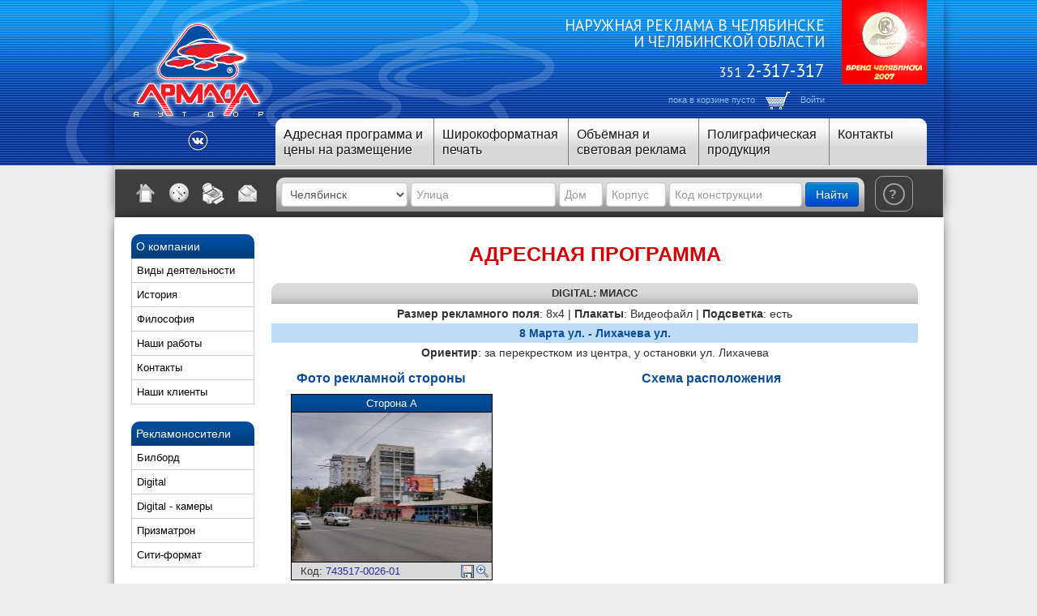

--- FILE ---
content_type: text/html; charset=utf-8
request_url: https://www.armada74.ru/catalog/743517-0026-01.html
body_size: 13572
content:
<!DOCTYPE html>
<!--[if IEMobile 7 ]><html dir="ltr" lang="ru" class="no-js iem7"><![endif]-->
<!--[if lt IE 7 ]><html dir="ltr" lang="ru" class="no-js ie6 oldie"><![endif]-->
<!--[if IE 7 ]><html dir="ltr" lang="ru" class="no-js ie7 oldie"><![endif]-->
<!--[if IE 8 ]><html dir="ltr" lang="ru" class="no-js ie8 oldie"><![endif]-->
<!--[if (gte IE 9)|(gt IEMobile 7)|!(IEMobile)|!(IE)]><!--><html dir="ltr" lang="ru" class="no-js"><!--<![endif]-->
<head>
	<title>743517-0026-01, Миасс, Digital, 8 Марта ул. - Лихачева ул., за перекрестком из центра, у остановки ул. Лихачева  - Рекламная фирма "Армада&nbsp;Аутдор"</title>
	
	<meta http-equiv="Content-type" content="text/html; charset=utf-8" />
	<meta name="description" content="Армада Аутдор – рекламное агентство. Изготовление и размещение наружной рекламы в Челябинске и Челябинской области." />
	<meta name="keywords" content="наружная реклама, челябинск, снежинск, златоуст, миасс, копейск, чебаркуль, южноуральск, троицк, магнитогорск, рекламные конструкции, размещение рекламы, реклама, широкоформатная печать, биллборд, билборд, призматрон, сити-формат, пиллар, хорека, брандмауер, брендмауер, брэндмауер, брэндмауэр, банер, баннер, полиграфия" />
	<meta name="application-name" content="Asterix CMS v2.14-last" />
	<meta name="viewport" content="width=device-width, initial-scale=1.0" />

<!-- additional meta from settings -->
<!--[if lt IE 9]>
<script type="text/javascript" src="/c/ie.css"></script>
<![endif]-->
<meta name='yandex-verification' content='55e31031a7e160d8' />
	<!--[if IE 6]>
	<script type="text/javascript">
		if( confirm('Сайт не предназначен для упросмотра на устаревшем браузере Internet Explorer 6, обновить браузер?') )
			location.replace("http://browsehappy.com/");
	</script>
	<![endif]-->
	<!--[if IE 7]>
	<script type="text/javascript">
		if( confirm('Сайт не предназначен для упросмотра на устаревшем браузере Internet Explorer 7, обновить браузер?') )
			location.replace("http://browsehappy.com/");
	</script>
	<![endif]-->


	<!-- all css from core -->
	<link rel="stylesheet" type="text/css" href="https://src.sitko.ru/3.0/jquery-ui-1.10.3/themes/base/jquery-ui.css" media="print,screen,projection" />
	<link rel="stylesheet" type="text/css" href="https://src.sitko.ru/3.0/jquery-ui-1.10.3/themes/base/jquery.ui.all.css" media="print,screen,projection" />
	<link rel="stylesheet" type="text/css" href="https://src.sitko.ru/3.0/bootstrap/2.3.2/css/bootstrap.min.css" media="print,screen,projection" />
	<link rel="stylesheet" type="text/css" href="https://src.sitko.ru/3.0/bootstrap/2.3.2/css/bootstrap-responsive.min.css" media="print,screen,projection" />
	<link rel="stylesheet" type="text/css" href="https://src.sitko.ru/3.0/lightbox/lightbox.css" media="print,screen,projection" />
	<link rel="stylesheet" type="text/css" href="/c/s.css?v=8" media="screen,projection" />
	<link rel="stylesheet" type="text/css" href="/c/print.css" media="print" />

	<!-- all css from templates -->
	<link rel="stylesheet" type="text/css" href="/c/the-modal.css" media="print,screen,projection" />
	<link rel="stylesheet" type="text/css" href="/c/demo-modals.css" media="print,screen,projection" />
	<link rel="stylesheet" type="text/css" href="/c/jquery.kladr.min.css" media="print,screen,projection" />
	<link rel="stylesheet" type="text/css" href="https://fonts.googleapis.com/css?family=PT+Sans" media="print,screen,projection" />
	<link rel="stylesheet" type="text/css" href="//code.jquery.com/ui/1.11.4/themes/smoothness/jquery-ui.css" media="print,screen,projection" />

        <!-- all js from core -->
        <script type="text/javascript" src="https://code.jquery.com/jquery-1.10.2.min.js"></script>
        <script type="text/javascript" src="https://src.sitko.ru/3.0/jquery-ui-1.10.3/ui/jquery-ui.js"></script>
        <script type="text/javascript" src="https://src.sitko.ru/v4/j/acms_panel.js"></script>
        <script type="text/javascript" src="https://src.sitko.ru/3.0/bootstrap/2.3.2/js/bootstrap.min.js"></script>
        <script type="text/javascript" src="https://src.sitko.ru/3.0/lightbox/lightbox.js"></script>
        
        <!-- all js from templates -->
        <script type="text/javascript" src="/j/jquery.the-modal.js"></script>
        <script type="text/javascript" src="/j/jquery.placeholder.min.js"></script>
        <script type="text/javascript" src="/j/jquery.kladr.min.js"></script>
        <script type="text/javascript" src="/j/j.js?v=15"></script>
        <script type="text/javascript" src="/j/kladr_connect.js"></script>
        <script type="text/javascript" src="https://use.fontawesome.com/e0722becf1.js"></script>
        <script type="text/javascript" src="//code.jquery.com/ui/1.11.4/jquery-ui.js"></script>
        
    
	<link rel="icon" type="image/png" href="/favicon.ico" />
	<link rel="shortcut icon" type="image/x-icon" href="/favicon.ico" />
	<link rel="search" type="application/opensearchdescription+xml" href="/opensearch_desc.xml" title="Рекламная фирма &quot;Армада&amp;nbsp;Аутдор&quot;" />
    <link rel="alternate" type="application/rss+xml" title="Новости в RSS" href="/news.xml" />

</head>
<body class="bg">

	<div class="section fog not_printable">
		<div class="layout top shadow">
			<a href="/">
				<img class="logo" src="/i//000000/logo_2.png" alt="Логотип" />
			</a>
			
			<a href="">
				<img class="medal" src="/u/medal.png" alt="Бренд Челябинска 2007" />
			</a>
			
			<div class="contacts">
				<p>Наружная реклама в Челябинске<br /> и челябинской области</p>
				<p class="phone"><span class="phone_code">351</span> 2-317-317</p>
				<!--noindex-->
              	<p class="user">
					
					<a rel='nofollow' href="/basket.html" id="basket_link">пока в корзине пусто</a>
					<a rel='nofollow' href="/basket.html"><img src="/i/basket.png" alt="Корзина" /></a>
									<a rel='nofollow' href="/users.login.html" id="auth">Войти</a>
								</p>
              	<!--/noindex-->
			</div>
			
			<ul class="topmenu">
				<li style="width:195px;">
					<a href="/catalog.html">Адресная программа и цены на размещение</a>
					<ul style="padding-bottom: 10px; border-bottom-left-radius:10px; border-bottom-right-radius:10px;">
						<li>
							<a href="/catalog.html" style="margin: 10px; color: white; text-shadow: none;" class="btn btn-primary">Подбор адресной программы</a>
						</li>
						<span style="display: block; margin:0 0 5px 10px; font-size:13px; color: #171717">Стоимость размещения:</span>
                        
                        							<li style="margin-left:10px;"><a href="/type/billbordyi.html">Биллборд</a></li>
                        							<li style="margin-left:10px;"><a href="/type/digital.html">Digital</a></li>
                        							<li style="margin-left:10px;"><a href="/type/sitiboard.html">Ситиборд</a></li>
                        							<li style="margin-left:10px;"><a href="/type/prizmatronyi.html">Призматрон</a></li>
                        							<li style="margin-left:10px;"><a href="/type/sitiboard_prism.html">Ситиборд-призматрон</a></li>
                        							<li style="margin-left:10px;"><a href="/type/pilon.html">Пилон</a></li>
                        							<li style="margin-left:10px;"><a href="/type/scroller.html">Пилон - скроллер</a></li>
                        							<li style="margin-left:10px;"><a href="/type/horeca.html">Хорека</a></li>
                        							<li style="margin-left:10px;"><a href="/type/busstop.html">Остановочный комплекс</a></li>
                        							<li style="margin-left:10px;"><a href="/type/pillar.html">Пиллар</a></li>
                        					</ul>
				</li>

				<li style="width:165px;"><a href="/print.html">Широкоформатная печать</a>
					<ul style="max-width: 275px; padding-bottom: 10px; border-bottom-left-radius:10px; border-bottom-right-radius:10px;">
                        
                                                    								<li>
									<a href="/print/price_print.html" style="margin: 10px; color: white; text-shadow: none;" class="btn btn-primary">Прайс на широкоформатную печать</a>
								</li>
							                                                    								<li style="margin-left:10px;"><a href="/print/trebovaniya_k_faylam_zakazchika.html">Требования к файлам для печати</a></li>
							                                                    								<li style="margin-left:10px;"><a href="/print/shemyi_izgotovleniya_plakatov.html">Схемы изготовления плакатов</a></li>
							                                                    								<li style="margin-left:10px;"><a href="/print/tehnicheskie_harakteristiki.html">Технические характеристики</a></li>
							                                                    								<li style="margin-left:10px;"><a href="/print/О_широкоформатной_печати.html">О широкоформатной печати</a></li>
							                        					</ul>
				</li>

				<li style="width:160px;"><a href="/lights.html">Объёмная и световая реклама</a>
					<ul style="padding-bottom: 10px; border-bottom-left-radius:10px; border-bottom-right-radius:10px;">
                        
                                                    								<li>
									<a href="/lights/lights_price.html" style="margin: 10px; color: white; text-shadow: none;" class="btn btn-primary">Стоимость световой рекламы</a>
								</li>
                                                                                								<li style="margin-left:10px;"><a href="/lights/bulk_letters.html">Объёмные буквы</a></li>
                                                                                								<li style="margin-left:10px;"><a href="/lights/light_boxes.html">Световые короба</a></li>
                                                                                								<li style="margin-left:10px;"><a href="/lights/Pavement_and_tablets.html">Штендеры и таблички</a></li>
                                                                                								<li style="margin-left:10px;"><a href="/lights/entrance_groups.html">Входные группы</a></li>
                                                                                								<li style="margin-left:10px;"><a href="/lights/Milling_cutting.html">Фрезерно-гравировальные работы</a></li>
                                                                                								<li style="margin-left:10px;"><a href="/lights/equipment.html">Оборудование</a></li>
                                                    					</ul>
				</li>

				<li style="width:160px;"><a href="/printing.html">Полиграфическая продукция</a>
					<ul style="padding-bottom: 10px; border-bottom-left-radius:10px; border-bottom-right-radius:10px;">
                        
                                                    								<li>
									<a href="/printing/price-dprint.html" style="margin: 10px; color: white; text-shadow: none;" class="btn btn-primary">Стоимость полиграфической продукции</a>
								</li>
                                                                                								<li style="margin-left:10px;"><a href="/printing/digitap-print.html">Полноцветная цифровая печать</a></li>
                                                                                								<li style="margin-left:10px;"><a href="/printing/risograph.html">Ризография</a></li>
                                                                                								<li style="margin-left:10px;"><a href="/printing/price_polygraphy.html">Ламинирование</a></li>
                                                                                								<li style="margin-left:10px;"><a href="/printing/Ламинирование.html">Постпечатная обработка</a></li>
                                                    					</ul>
				</li>

				<li style="width:120px;">
					<!--noindex-->
					<a rel="nofollow" href="/about/contacts.html">Контакты</a>
					</a>
					<ul style="padding-bottom: 10px; border-bottom-left-radius:10px; border-bottom-right-radius:10px;">
                        
                        					</ul>
					<!--/noindex-->
				</li>

			</ul>

            <div style="
                float: right;
                width: 190px;
                margin: -13px 0 0 0;
                height: 41px;
                text-align: center;
            ">
				<span class="social">
				<!--	<a href="https://facebook.com/armadaoutdoor" target="_blank"> -->
				<!--		<img src="/i/social/fb.png" style="width: 25px;"> -->
				<!--	</a> -->
				<!--	<a href="https://instagram.com/armadaoutdoor" target="_blank"> --<
				<!--		<img src="/i/social/in.png" style="width: 25px;"> -->
				<!--	</a> -->
					<a href="https://vk.com/armadaoutdoor" target="_blank">
						<img src="/i/social/vk.png" style="width: 25px;">
					</a>
				</span>
				<style>
					.social a{
						display: inline-block;
						width: 30px;
						height: 30px;
						border-radius:50%;
						line-height: 30px;
					}
				</style>
            </div>
		</div> 
	</div>

	<div class="section not_printable">
		<div class="layout shadow">
			
			<div class="panel">
				<ul class="/icons">
                  <li><!--noindex--><a rel="nofollow" class="icon-home" href="/" title="На главную"></a><!--/noindex--></li>
					<li><a class="icon-time" href="/map.html" title="Карта сайта"></a></li>
					<li><!--noindex--><a rel="nofollow" class="icon-print" href="" title="Напечатать" OnClick="

					window.print();
					return false;

					"></a><!--/noindex--></li>
					<li><!--noindex--><a rel="nofollow" class="icon-mail" href="/contacts/feedback.html" title="Форма обратной связи"></a><!--/noindex--></li>
				</ul>
				

                <div class="search kladr_search for_new_browsers">

                    <form method="get" action="/search.html" style="margin-bottom: 0;">
                        <select name="search_city" id="search-city" class="controls shadowed" style="width: auto;">
                        
                                                    <option value="Агаповка" data-code="7402500000100">Агаповка</option>
                                                    <option value="Бакал" data-code="7401700100000">Бакал</option>
                                                    <option value="Бердяуш" data-code="7401700000400">Бердяуш</option>
                                                    <option value="Бреды" data-code="7402700000100">Бреды</option>
                                                    <option value="Варна" data-code="7402800000100">Варна</option>
                                                    <option value="Верхнеуральск" data-code="7402900100000">Верхнеуральск</option>
                                                    <option value="Верхний Уфалей" data-code="7400000200000">Верхний Уфалей</option>
                                                    <option value="Долгодеревенское" data-code="7403800000100">Долгодеревенское</option>
                                                    <option value="Еманжелинск" data-code="7404400100000">Еманжелинск</option>
                                                    <option value="Еткуль" data-code="7403000000100">Еткуль</option>
                                                    <option value="Златоуст" data-code="7400000400000">Златоуст</option>
                                                    <option value="Касли" data-code="7400900100000">Касли</option>
                                                    <option value="Катав-Ивановск" data-code="7401000200000">Катав-Ивановск</option>
                                                    <option value="Кизильское" data-code="7403100000100">Кизильское</option>
                                                    <option value="Копейск" data-code="7400000600000">Копейск</option>
                                                    <option value="Коркино" data-code="7404500100000">Коркино</option>
                                                    <option value="Куса" data-code="7403400100000">Куса</option>
                                                    <option value="Кыштым" data-code="7400000800000">Кыштым</option>
                                                    <option value="Локомотивный" data-code="7400000000200">Локомотивный</option>
                                                    <option value="Магнитогорск" data-code="7400000900000">Магнитогорск</option>
                                                    <option value="Миасс" data-code="7400001000000">Миасс</option>
                                                    <option value="Миасское" data-code="7403200000100">Миасское</option>
                                                    <option value="Нязепетровск" data-code="7403600100000">Нязепетровск</option>
                                                    <option value="Пласт" data-code="7404600100000">Пласт</option>
                                                    <option value="Сатка" data-code="7401700200000">Сатка</option>
                                                    <option value="Сим" data-code="7400200200000">Сим</option>
                                                    <option value="Снежинск" data-code="7400001300000">Снежинск</option>
                                                    <option value="Трёхгорный" data-code="7400001400000">Трёхгорный</option>
                                                    <option value="Троицк" data-code="7400003600000">Троицк</option>
                                                    <option value="Усть-Катав" data-code="7400001500000">Усть-Катав</option>
                                                    <option value="Фершампенуаз" data-code="7403500000100">Фершампенуаз</option>
                                                    <option value="Чебаркуль" data-code="7400003500000">Чебаркуль</option>
                                                    <option value="Челябинск" data-code="7400000100000" selected="selected">Челябинск</option>
                                                    <option value="Южноуральск" data-code="7400001600000">Южноуральск</option>
                                                    <option value="Юрюзань" data-code="7401000100000">Юрюзань</option>
                                                </select>

                        <input type="text" name="search_street" id="search-street" class="controls shadowed" value="" style="width: 165px;" placeholder="Улица">
                        <input type="text" name="search_building" id="search-building" class="controls shadowed" value="" style="width: 40px; " placeholder="Дом">
                        <input type="text" name="search_building_add" id="search-building-add" class="controls shadowed" value="" style="width: 60px;" placeholder="Корпус">
                        <input type="hidden" id="kladr_address" value="">

                        <input type="text" name="search_code" class="controls shadowed" value="" style="width: 150px;" placeholder="Код конструкции" />

                        <button type="submit" style="margin-bottom: 10px;" class="btn btn-primary">Найти</button>
                    </form>
                </div>
                <form class="search for_old_browsers" action="/search.html" style="margin-bottom: 0; display: none;">
                    <input type="text" class="searcher" name="q" placeholder="Поиск по названию улицы или коду конструкции" />
                    <button type="submit" class="searcher-button">ок</button>
                </form>
				<div class="help" style="width: auto;">
                    <a href="#" class="q" OnClick="
                                            $.get('/info/rules.content.tpl', function( data ){
                                                $('#show_sides .inside').html( data );
                                                $('#show_sides').modal().open();
                                            });
                                            return false;
                                        ">?</a>
                    <!--
                                    <span class="q">?</span>
                                        <a href="#" OnClick="
                                            $.get('/info/rules.content.tpl', function( data ){
                                                $('#show_sides .inside').html( data );
                                                $('#show_sides').modal().open();
                                            });
                                            return false;
                                        ">Правила пользования справочным ресурсом рекламных мест</a>
                    -->
                </div>
			</div>
			
			
		</div>
	</div>

	<div class="section">
		<div class="layout white shadow">
			
			<div class="sidebar not_printable">
							<ul class="mainmenu">
					<li>О компании</li>
									<li><a href="/about/vidyi_deyatelnosti.html">Виды деятельности</a></li>
									<li><a href="/about/istoriya.html">История</a></li>
									<li><a href="/about/filosofiya.html">Философия</a></li>
									<li><a href="/about/rabotyi.html">Наши работы</a></li>
									<li><a href="/about/contacts.html">Контакты</a></li>
									<li><a href="/about/customers.html">Наши клиенты</a></li>
								</ul>
							<ul class="mainmenu">
					<li>Рекламоносители</li>
									<li><a href="/Рекламоносители/Билборд.html">Билборд</a></li>
									<li><a href="/Рекламоносители/Digital.html">Digital</a></li>
									<li><a href="/Рекламоносители/digital_cam.html">Digital - камеры</a></li>
									<li><a href="/Рекламоносители/Призматрон.html">Призматрон</a></li>
									<li><a href="/Рекламоносители/Сити-формат.html">Сити-формат</a></li>
								</ul>
							<ul class="mainmenu">
					<li>Информация</li>
									<li><a href="/info/city.html">Города области</a></li>
									<li><a href="/info/dokumentyi.html">Документы</a></li>
									<li><a href="/info/statistika_i_analitika.html">Статистика и аналитика</a></li>
									<li><a href="/info/stati.html">Статьи</a></li>
									<li><a href="/info/ponyatiya.html">Понятия</a></li>
									<li><a href="/info/problemyi.html">Проблемы</a></li>
								</ul>
							<ul class="mainmenu">
					<li>Ссылки</li>
									<li><a href="/ssyilki/o_chelyabinske.html">О Челябинске</a></li>
									<li><a href="/ssyilki/o_narujnoy_reklame.html">О наружной рекламе</a></li>
								</ul>
							<ul class="mainmenu">
					<li>Фотогалереи</li>
									<li><a href="/gallery/portfolio.html">Портфолио</a></li>
									<li><a href="/gallery/abroad.html">Наружка в разных странах</a></li>
									<li><a href="/gallery/russia.html">Наружка в России</a></li>
								</ul>
									</div>
			
			<div class="content">

				<div class="only_printable head">
					<img src="/i//000000/logo_2.png" alt="" />
					<h2 class="top">Наружная реклама в Челябинске и челябинской области.</h2>
				</div>
			
				<h1 class="up">Адресная программа</h1>
				
				<table class="addr_content">
					<tbody>
						<tr><td><strong>Digital: Миасс</strong></td></tr>
						<tr>
							<td style="text-align: center;">
								<strong>Размер рекламного поля</strong>: 8x4 |
								<strong>Плакаты</strong>: Видеофайл |
								<strong>Подсветка</strong>: есть							</td>
						</tr>
						<tr>
							<td style="text-align: center;">
								<strong> 8 Марта ул. - Лихачева ул.</strong>
							</td>
						</tr>
						<tr>
							<td style="text-align: center;">
								<strong>Ориентир</strong>: за перекрестком из центра, у остановки ул. Лихачева
							</td>
						</tr>
					</tbody>
				</table>
			
				<div class="catalog_gal">
					<h4 style="text-align:center; color:#0d4d95; font-size:16px;">Фото рекламной стороны</h4>
					<ul>
						<li>
							<div>Сторона А</div>
                                                    <img src="/i/catalog/rec001541/743517-0026-01_pre.jpg" style="width: 100%;" alt="" />
                        							<div>Код: <a href="/catalog/743517-0026-01.html">743517-0026-01</a>

                            								<a class="lightbox" href="/i/catalog/rec001541/743517-0026-01.jpg">
									<i style="float: right;	padding-right: 3px;	margin-top: -1px;">
										<img src="/i/zoom.png" alt="Увеличить" />
									</i>
								</a>
								<a href="/saveimage.php?id=1541" style="float: right;"><img src="/i/Save-icon.png" alt="" style="margin: 0 3px 2px 0;" /></a>
                            							</div>
						</li>
					</ul>

                
                
				</div>
				
				<div class="catalog_info">
					<h4 style="text-align:center; color:#0d4d95; font-size:16px;">Схема расположения</h4>
<!--
				-->
					<div id="map" class="not_printable" style="width: 100%; height: 350px;" data-id="1541" data-x="60.107581943792" data-y="55.045060308216" data-url="/catalog/743517-0026-01.obj.html"></div>
<script type="text/javascript" src="https://api-maps.yandex.ru/2.0/?coordorder=longlat&load=package.full&wizard=constructor&lang=ru-RU&onload=ymap_init2"></script>

                    <div class="only_printable">
                        <img id="printable_map" data-url-tail="&ll=60.107581943792,55.045060308216&pt=60.107581943792,55.045060308216,pmrds,pmrds" src="https://static-maps.yandex.ru/1.x/?l=map&size=650,450&z=13&ll=60.107581943792,55.045060308216&pt=60.107581943792,55.045060308216,pmrds,pmrds" alt="">
                    </div>
		
                    <div style="margin: 10px 0;" class="only_printable">
                        <div class="btn-group">
                            <button type="button" class="btn btn-primary" data-toggle="button" OnClick="
                                    toBasket(1541);
                                    $(this).toggleClass('active');
                                    if( $(this).hasClass('active') )
                                    $(this).find('span').text('убрать из заказа');
                                    else
                                    $(this).find('span').text('добавить в заказ');
                                    return false;
                                    "><i class="icon-shopping-cart icon-white"></i> <span>Оформить заказ</span>
                            </button>
                        </div>

                    </div>

                    <h4 style="cursor:pointer; border-bottom: 1px dotted; display: inline-block; font-weight: normal;" onclick="$('#item_form').slideToggle();">Отобразить ближайшие объекты</h4>
                    <form id="item_form" class="form-search not_printable" style="display: none;">
                        
                        <ul class="links half">
                        
                        
                            <li><a href="#" class="list_open">Государство и общество</a>
                                                            <ol style="display:none;">
                                                                    <li style="list-style: none;">
                                        <input id="l0_0" style="margin-top:-3px;" type="checkbox" name="text[]" value="Военкоматы, комиссариаты" />
                                        <label for="l0_0" style="display:inline-block; margin:0; font-size:0.9em;">Военкоматы, комиссариаты</label>
                                    </li>
                                                                    <li style="list-style: none;">
                                        <input id="l0_1" style="margin-top:-3px;" type="checkbox" name="text[]" value="ЗАГСы" />
                                        <label for="l0_1" style="display:inline-block; margin:0; font-size:0.9em;">ЗАГСы</label>
                                    </li>
                                                                    <li style="list-style: none;">
                                        <input id="l0_2" style="margin-top:-3px;" type="checkbox" name="text[]" value="Налоговые инспекции, службы" />
                                        <label for="l0_2" style="display:inline-block; margin:0; font-size:0.9em;">Налоговые инспекции, службы</label>
                                    </li>
                                                                    <li style="list-style: none;">
                                        <input id="l0_3" style="margin-top:-3px;" type="checkbox" name="text[]" value="Органы власти" />
                                        <label for="l0_3" style="display:inline-block; margin:0; font-size:0.9em;">Органы власти</label>
                                    </li>
                                                                    <li style="list-style: none;">
                                        <input id="l0_4" style="margin-top:-3px;" type="checkbox" name="text[]" value="Отделения милиции" />
                                        <label for="l0_4" style="display:inline-block; margin:0; font-size:0.9em;">Отделения милиции</label>
                                    </li>
                                                                    <li style="list-style: none;">
                                        <input id="l0_5" style="margin-top:-3px;" type="checkbox" name="text[]" value="Паспортно-визовые службы" />
                                        <label for="l0_5" style="display:inline-block; margin:0; font-size:0.9em;">Паспортно-визовые службы</label>
                                    </li>
                                                                    <li style="list-style: none;">
                                        <input id="l0_6" style="margin-top:-3px;" type="checkbox" name="text[]" value="Пенсионные фонды" />
                                        <label for="l0_6" style="display:inline-block; margin:0; font-size:0.9em;">Пенсионные фонды</label>
                                    </li>
                                                                    <li style="list-style: none;">
                                        <input id="l0_7" style="margin-top:-3px;" type="checkbox" name="text[]" value="Религиозные учреждения" />
                                        <label for="l0_7" style="display:inline-block; margin:0; font-size:0.9em;">Религиозные учреждения</label>
                                    </li>
                                                                    <li style="list-style: none;">
                                        <input id="l0_8" style="margin-top:-3px;" type="checkbox" name="text[]" value="Санэпидемстанции" />
                                        <label for="l0_8" style="display:inline-block; margin:0; font-size:0.9em;">Санэпидемстанции</label>
                                    </li>
                                                                    <li style="list-style: none;">
                                        <input id="l0_9" style="margin-top:-3px;" type="checkbox" name="text[]" value="Суды" />
                                        <label for="l0_9" style="display:inline-block; margin:0; font-size:0.9em;">Суды</label>
                                    </li>
                                                                    <li style="list-style: none;">
                                        <input id="l0_10" style="margin-top:-3px;" type="checkbox" name="text[]" value="Судебные приставы" />
                                        <label for="l0_10" style="display:inline-block; margin:0; font-size:0.9em;">Судебные приставы</label>
                                    </li>
                                                                    <li style="list-style: none;">
                                        <input id="l0_11" style="margin-top:-3px;" type="checkbox" name="text[]" value="Центры занятости" />
                                        <label for="l0_11" style="display:inline-block; margin:0; font-size:0.9em;">Центры занятости</label>
                                    </li>
                                                                </ol>
                                                        </li>
                        
                        
                            <li><a href="#" class="list_open">Отдых и развлечения</a>
                                                            <ol style="display:none;">
                                                                    <li style="list-style: none;">
                                        <input id="l1_0" style="margin-top:-3px;" type="checkbox" name="text[]" value="Аквапарки" />
                                        <label for="l1_0" style="display:inline-block; margin:0; font-size:0.9em;">Аквапарки</label>
                                    </li>
                                                                    <li style="list-style: none;">
                                        <input id="l1_1" style="margin-top:-3px;" type="checkbox" name="text[]" value="Бильярд" />
                                        <label for="l1_1" style="display:inline-block; margin:0; font-size:0.9em;">Бильярд</label>
                                    </li>
                                                                    <li style="list-style: none;">
                                        <input id="l1_2" style="margin-top:-3px;" type="checkbox" name="text[]" value="Боулинг" />
                                        <label for="l1_2" style="display:inline-block; margin:0; font-size:0.9em;">Боулинг</label>
                                    </li>
                                                                    <li style="list-style: none;">
                                        <input id="l1_3" style="margin-top:-3px;" type="checkbox" name="text[]" value="Выставки" />
                                        <label for="l1_3" style="display:inline-block; margin:0; font-size:0.9em;">Выставки</label>
                                    </li>
                                                                    <li style="list-style: none;">
                                        <input id="l1_4" style="margin-top:-3px;" type="checkbox" name="text[]" value="Дворцы и дома культуры" />
                                        <label for="l1_4" style="display:inline-block; margin:0; font-size:0.9em;">Дворцы и дома культуры</label>
                                    </li>
                                                                    <li style="list-style: none;">
                                        <input id="l1_5" style="margin-top:-3px;" type="checkbox" name="text[]" value="Дельфинарии, океанариумы" />
                                        <label for="l1_5" style="display:inline-block; margin:0; font-size:0.9em;">Дельфинарии, океанариумы</label>
                                    </li>
                                                                    <li style="list-style: none;">
                                        <input id="l1_6" style="margin-top:-3px;" type="checkbox" name="text[]" value="Зоны отдыха" />
                                        <label for="l1_6" style="display:inline-block; margin:0; font-size:0.9em;">Зоны отдыха</label>
                                    </li>
                                                                    <li style="list-style: none;">
                                        <input id="l1_7" style="margin-top:-3px;" type="checkbox" name="text[]" value="Зоопарки" />
                                        <label for="l1_7" style="display:inline-block; margin:0; font-size:0.9em;">Зоопарки</label>
                                    </li>
                                                                    <li style="list-style: none;">
                                        <input id="l1_8" style="margin-top:-3px;" type="checkbox" name="text[]" value="Кинотеатры" />
                                        <label for="l1_8" style="display:inline-block; margin:0; font-size:0.9em;">Кинотеатры</label>
                                    </li>
                                                                    <li style="list-style: none;">
                                        <input id="l1_9" style="margin-top:-3px;" type="checkbox" name="text[]" value="Музеи" />
                                        <label for="l1_9" style="display:inline-block; margin:0; font-size:0.9em;">Музеи</label>
                                    </li>
                                                                    <li style="list-style: none;">
                                        <input id="l1_10" style="margin-top:-3px;" type="checkbox" name="text[]" value="Ночные клубы" />
                                        <label for="l1_10" style="display:inline-block; margin:0; font-size:0.9em;">Ночные клубы</label>
                                    </li>
                                                                    <li style="list-style: none;">
                                        <input id="l1_11" style="margin-top:-3px;" type="checkbox" name="text[]" value="Парки культуры и отдыха" />
                                        <label for="l1_11" style="display:inline-block; margin:0; font-size:0.9em;">Парки культуры и отдыха</label>
                                    </li>
                                                                    <li style="list-style: none;">
                                        <input id="l1_12" style="margin-top:-3px;" type="checkbox" name="text[]" value="Рестораны, кафе, бары" />
                                        <label for="l1_12" style="display:inline-block; margin:0; font-size:0.9em;">Рестораны, кафе, бары</label>
                                    </li>
                                                                    <li style="list-style: none;">
                                        <input id="l1_13" style="margin-top:-3px;" type="checkbox" name="text[]" value="Театры" />
                                        <label for="l1_13" style="display:inline-block; margin:0; font-size:0.9em;">Театры</label>
                                    </li>
                                                                    <li style="list-style: none;">
                                        <input id="l1_14" style="margin-top:-3px;" type="checkbox" name="text[]" value="Цирки" />
                                        <label for="l1_14" style="display:inline-block; margin:0; font-size:0.9em;">Цирки</label>
                                    </li>
                                                                    <li style="list-style: none;">
                                        <input id="l1_15" style="margin-top:-3px;" type="checkbox" name="text[]" value="Школы танцев" />
                                        <label for="l1_15" style="display:inline-block; margin:0; font-size:0.9em;">Школы танцев</label>
                                    </li>
                                                                </ol>
                                                        </li>
                        
                        
                            <li><a href="#" class="list_open">Магазины</a>
                                                            <ol style="display:none;">
                                                                    <li style="list-style: none;">
                                        <input id="l2_0" style="margin-top:-3px;" type="checkbox" name="text[]" value="Гипермаркеты" />
                                        <label for="l2_0" style="display:inline-block; margin:0; font-size:0.9em;">Гипермаркеты</label>
                                    </li>
                                                                    <li style="list-style: none;">
                                        <input id="l2_1" style="margin-top:-3px;" type="checkbox" name="text[]" value="Детские магазины" />
                                        <label for="l2_1" style="display:inline-block; margin:0; font-size:0.9em;">Детские магазины</label>
                                    </li>
                                                                    <li style="list-style: none;">
                                        <input id="l2_2" style="margin-top:-3px;" type="checkbox" name="text[]" value="Книжные магазины" />
                                        <label for="l2_2" style="display:inline-block; margin:0; font-size:0.9em;">Книжные магазины</label>
                                    </li>
                                                                    <li style="list-style: none;">
                                        <input id="l2_3" style="margin-top:-3px;" type="checkbox" name="text[]" value="Компьютерные магазины" />
                                        <label for="l2_3" style="display:inline-block; margin:0; font-size:0.9em;">Компьютерные магазины</label>
                                    </li>
                                                                    <li style="list-style: none;">
                                        <input id="l2_4" style="margin-top:-3px;" type="checkbox" name="text[]" value="Магазины мебели" />
                                        <label for="l2_4" style="display:inline-block; margin:0; font-size:0.9em;">Магазины мебели</label>
                                    </li>
                                                                    <li style="list-style: none;">
                                        <input id="l2_5" style="margin-top:-3px;" type="checkbox" name="text[]" value="Магазины одежды и обуви" />
                                        <label for="l2_5" style="display:inline-block; margin:0; font-size:0.9em;">Магазины одежды и обуви</label>
                                    </li>
                                                                    <li style="list-style: none;">
                                        <input id="l2_6" style="margin-top:-3px;" type="checkbox" name="text[]" value="Магазины продуктов" />
                                        <label for="l2_6" style="display:inline-block; margin:0; font-size:0.9em;">Магазины продуктов</label>
                                    </li>
                                                                    <li style="list-style: none;">
                                        <input id="l2_7" style="margin-top:-3px;" type="checkbox" name="text[]" value="Магазины ткани" />
                                        <label for="l2_7" style="display:inline-block; margin:0; font-size:0.9em;">Магазины ткани</label>
                                    </li>
                                                                    <li style="list-style: none;">
                                        <input id="l2_8" style="margin-top:-3px;" type="checkbox" name="text[]" value="Магазины хозтоваров" />
                                        <label for="l2_8" style="display:inline-block; margin:0; font-size:0.9em;">Магазины хозтоваров</label>
                                    </li>
                                                                    <li style="list-style: none;">
                                        <input id="l2_9" style="margin-top:-3px;" type="checkbox" name="text[]" value="Магазины электроники" />
                                        <label for="l2_9" style="display:inline-block; margin:0; font-size:0.9em;">Магазины электроники</label>
                                    </li>
                                                                    <li style="list-style: none;">
                                        <input id="l2_10" style="margin-top:-3px;" type="checkbox" name="text[]" value="Музыкальные магазины" />
                                        <label for="l2_10" style="display:inline-block; margin:0; font-size:0.9em;">Музыкальные магазины</label>
                                    </li>
                                                                    <li style="list-style: none;">
                                        <input id="l2_11" style="margin-top:-3px;" type="checkbox" name="text[]" value="Парфюмерные магазины" />
                                        <label for="l2_11" style="display:inline-block; margin:0; font-size:0.9em;">Парфюмерные магазины</label>
                                    </li>
                                                                    <li style="list-style: none;">
                                        <input id="l2_12" style="margin-top:-3px;" type="checkbox" name="text[]" value="Охотничьи и рыболовные магазины" />
                                        <label for="l2_12" style="display:inline-block; margin:0; font-size:0.9em;">Охотничьи и рыболовные магазины</label>
                                    </li>
                                                                    <li style="list-style: none;">
                                        <input id="l2_13" style="margin-top:-3px;" type="checkbox" name="text[]" value="Рынки" />
                                        <label for="l2_13" style="display:inline-block; margin:0; font-size:0.9em;">Рынки</label>
                                    </li>
                                                                    <li style="list-style: none;">
                                        <input id="l2_14" style="margin-top:-3px;" type="checkbox" name="text[]" value="Спортивные магазины" />
                                        <label for="l2_14" style="display:inline-block; margin:0; font-size:0.9em;">Спортивные магазины</label>
                                    </li>
                                                                    <li style="list-style: none;">
                                        <input id="l2_15" style="margin-top:-3px;" type="checkbox" name="text[]" value="Супермаркеты" />
                                        <label for="l2_15" style="display:inline-block; margin:0; font-size:0.9em;">Супермаркеты</label>
                                    </li>
                                                                    <li style="list-style: none;">
                                        <input id="l2_16" style="margin-top:-3px;" type="checkbox" name="text[]" value="Торговые центры" />
                                        <label for="l2_16" style="display:inline-block; margin:0; font-size:0.9em;">Торговые центры</label>
                                    </li>
                                                                    <li style="list-style: none;">
                                        <input id="l2_17" style="margin-top:-3px;" type="checkbox" name="text[]" value="Ювелирные магазины" />
                                        <label for="l2_17" style="display:inline-block; margin:0; font-size:0.9em;">Ювелирные магазины</label>
                                    </li>
                                                                </ol>
                                                        </li>
                        
                        
                            <li><a href="#" class="list_open">Красота и здоровье</a>
                                                            <ol style="display:none;">
                                                                    <li style="list-style: none;">
                                        <input id="l3_0" style="margin-top:-3px;" type="checkbox" name="text[]" value="Аптеки" />
                                        <label for="l3_0" style="display:inline-block; margin:0; font-size:0.9em;">Аптеки</label>
                                    </li>
                                                                    <li style="list-style: none;">
                                        <input id="l3_1" style="margin-top:-3px;" type="checkbox" name="text[]" value="Больницы" />
                                        <label for="l3_1" style="display:inline-block; margin:0; font-size:0.9em;">Больницы</label>
                                    </li>
                                                                    <li style="list-style: none;">
                                        <input id="l3_2" style="margin-top:-3px;" type="checkbox" name="text[]" value="Женские консультации" />
                                        <label for="l3_2" style="display:inline-block; margin:0; font-size:0.9em;">Женские консультации</label>
                                    </li>
                                                                    <li style="list-style: none;">
                                        <input id="l3_3" style="margin-top:-3px;" type="checkbox" name="text[]" value="Клиники" />
                                        <label for="l3_3" style="display:inline-block; margin:0; font-size:0.9em;">Клиники</label>
                                    </li>
                                                                    <li style="list-style: none;">
                                        <input id="l3_4" style="margin-top:-3px;" type="checkbox" name="text[]" value="Медицинские центры" />
                                        <label for="l3_4" style="display:inline-block; margin:0; font-size:0.9em;">Медицинские центры</label>
                                    </li>
                                                                    <li style="list-style: none;">
                                        <input id="l3_5" style="margin-top:-3px;" type="checkbox" name="text[]" value="Парикмахерские" />
                                        <label for="l3_5" style="display:inline-block; margin:0; font-size:0.9em;">Парикмахерские</label>
                                    </li>
                                                                    <li style="list-style: none;">
                                        <input id="l3_6" style="margin-top:-3px;" type="checkbox" name="text[]" value="Поликлиники" />
                                        <label for="l3_6" style="display:inline-block; margin:0; font-size:0.9em;">Поликлиники</label>
                                    </li>
                                                                    <li style="list-style: none;">
                                        <input id="l3_7" style="margin-top:-3px;" type="checkbox" name="text[]" value="Родильные дома" />
                                        <label for="l3_7" style="display:inline-block; margin:0; font-size:0.9em;">Родильные дома</label>
                                    </li>
                                                                    <li style="list-style: none;">
                                        <input id="l3_8" style="margin-top:-3px;" type="checkbox" name="text[]" value="Салоны красоты" />
                                        <label for="l3_8" style="display:inline-block; margin:0; font-size:0.9em;">Салоны красоты</label>
                                    </li>
                                                                    <li style="list-style: none;">
                                        <input id="l3_9" style="margin-top:-3px;" type="checkbox" name="text[]" value="Скорая помощь" />
                                        <label for="l3_9" style="display:inline-block; margin:0; font-size:0.9em;">Скорая помощь</label>
                                    </li>
                                                                    <li style="list-style: none;">
                                        <input id="l3_10" style="margin-top:-3px;" type="checkbox" name="text[]" value="Солярии" />
                                        <label for="l3_10" style="display:inline-block; margin:0; font-size:0.9em;">Солярии</label>
                                    </li>
                                                                    <li style="list-style: none;">
                                        <input id="l3_11" style="margin-top:-3px;" type="checkbox" name="text[]" value="СПА-салоны" />
                                        <label for="l3_11" style="display:inline-block; margin:0; font-size:0.9em;">СПА-салоны</label>
                                    </li>
                                                                    <li style="list-style: none;">
                                        <input id="l3_12" style="margin-top:-3px;" type="checkbox" name="text[]" value="Стоматология" />
                                        <label for="l3_12" style="display:inline-block; margin:0; font-size:0.9em;">Стоматология</label>
                                    </li>
                                                                    <li style="list-style: none;">
                                        <input id="l3_13" style="margin-top:-3px;" type="checkbox" name="text[]" value="Травмпункты" />
                                        <label for="l3_13" style="display:inline-block; margin:0; font-size:0.9em;">Травмпункты</label>
                                    </li>
                                                                </ol>
                                                        </li>
                        
                        
                            <li><a href="#" class="list_open">Услуги</a>
                                                            <ol style="display:none;">
                                                                    <li style="list-style: none;">
                                        <input id="l4_0" style="margin-top:-3px;" type="checkbox" name="text[]" value="Аварийные службы" />
                                        <label for="l4_0" style="display:inline-block; margin:0; font-size:0.9em;">Аварийные службы</label>
                                    </li>
                                                                    <li style="list-style: none;">
                                        <input id="l4_1" style="margin-top:-3px;" type="checkbox" name="text[]" value="Ателье по пошиву одежды" />
                                        <label for="l4_1" style="display:inline-block; margin:0; font-size:0.9em;">Ателье по пошиву одежды</label>
                                    </li>
                                                                    <li style="list-style: none;">
                                        <input id="l4_2" style="margin-top:-3px;" type="checkbox" name="text[]" value="Коммунальные службы" />
                                        <label for="l4_2" style="display:inline-block; margin:0; font-size:0.9em;">Коммунальные службы</label>
                                    </li>
                                                                    <li style="list-style: none;">
                                        <input id="l4_3" style="margin-top:-3px;" type="checkbox" name="text[]" value="Ломбарды" />
                                        <label for="l4_3" style="display:inline-block; margin:0; font-size:0.9em;">Ломбарды</label>
                                    </li>
                                                                    <li style="list-style: none;">
                                        <input id="l4_4" style="margin-top:-3px;" type="checkbox" name="text[]" value="Нотариальные услуги" />
                                        <label for="l4_4" style="display:inline-block; margin:0; font-size:0.9em;">Нотариальные услуги</label>
                                    </li>
                                                                    <li style="list-style: none;">
                                        <input id="l4_5" style="margin-top:-3px;" type="checkbox" name="text[]" value="Полиграфические услуги" />
                                        <label for="l4_5" style="display:inline-block; margin:0; font-size:0.9em;">Полиграфические услуги</label>
                                    </li>
                                                                    <li style="list-style: none;">
                                        <input id="l4_6" style="margin-top:-3px;" type="checkbox" name="text[]" value="Прачечные" />
                                        <label for="l4_6" style="display:inline-block; margin:0; font-size:0.9em;">Прачечные</label>
                                    </li>
                                                                    <li style="list-style: none;">
                                        <input id="l4_7" style="margin-top:-3px;" type="checkbox" name="text[]" value="Такси" />
                                        <label for="l4_7" style="display:inline-block; margin:0; font-size:0.9em;">Такси</label>
                                    </li>
                                                                    <li style="list-style: none;">
                                        <input id="l4_8" style="margin-top:-3px;" type="checkbox" name="text[]" value="Фотоуслуги" />
                                        <label for="l4_8" style="display:inline-block; margin:0; font-size:0.9em;">Фотоуслуги</label>
                                    </li>
                                                                    <li style="list-style: none;">
                                        <input id="l4_9" style="margin-top:-3px;" type="checkbox" name="text[]" value="Химчистки" />
                                        <label for="l4_9" style="display:inline-block; margin:0; font-size:0.9em;">Химчистки</label>
                                    </li>
                                                                    <li style="list-style: none;">
                                        <input id="l4_10" style="margin-top:-3px;" type="checkbox" name="text[]" value="Юристы" />
                                        <label for="l4_10" style="display:inline-block; margin:0; font-size:0.9em;">Юристы</label>
                                    </li>
                                                                </ol>
                                                        </li>
                        
                        
                            <li><a href="#" class="list_open">Спорт и фитнес</a>
                                                            <ol style="display:none;">
                                                                    <li style="list-style: none;">
                                        <input id="l5_0" style="margin-top:-3px;" type="checkbox" name="text[]" value="Бани и сауны" />
                                        <label for="l5_0" style="display:inline-block; margin:0; font-size:0.9em;">Бани и сауны</label>
                                    </li>
                                                                    <li style="list-style: none;">
                                        <input id="l5_1" style="margin-top:-3px;" type="checkbox" name="text[]" value="Бассейны" />
                                        <label for="l5_1" style="display:inline-block; margin:0; font-size:0.9em;">Бассейны</label>
                                    </li>
                                                                    <li style="list-style: none;">
                                        <input id="l5_2" style="margin-top:-3px;" type="checkbox" name="text[]" value="Спортивные комплексы" />
                                        <label for="l5_2" style="display:inline-block; margin:0; font-size:0.9em;">Спортивные комплексы</label>
                                    </li>
                                                                    <li style="list-style: none;">
                                        <input id="l5_3" style="margin-top:-3px;" type="checkbox" name="text[]" value="Стадионы" />
                                        <label for="l5_3" style="display:inline-block; margin:0; font-size:0.9em;">Стадионы</label>
                                    </li>
                                                                    <li style="list-style: none;">
                                        <input id="l5_4" style="margin-top:-3px;" type="checkbox" name="text[]" value="Фитнес-клубы" />
                                        <label for="l5_4" style="display:inline-block; margin:0; font-size:0.9em;">Фитнес-клубы</label>
                                    </li>
                                                                </ol>
                                                        </li>
                        
                        
                            <li><a href="#" class="list_open">Авто</a>
                                                            <ol style="display:none;">
                                                                    <li style="list-style: none;">
                                        <input id="l6_0" style="margin-top:-3px;" type="checkbox" name="text[]" value="Автозапчасти" />
                                        <label for="l6_0" style="display:inline-block; margin:0; font-size:0.9em;">Автозапчасти</label>
                                    </li>
                                                                    <li style="list-style: none;">
                                        <input id="l6_1" style="margin-top:-3px;" type="checkbox" name="text[]" value="Автомагазины" />
                                        <label for="l6_1" style="display:inline-block; margin:0; font-size:0.9em;">Автомагазины</label>
                                    </li>
                                                                    <li style="list-style: none;">
                                        <input id="l6_2" style="margin-top:-3px;" type="checkbox" name="text[]" value="Автомойки" />
                                        <label for="l6_2" style="display:inline-block; margin:0; font-size:0.9em;">Автомойки</label>
                                    </li>
                                                                    <li style="list-style: none;">
                                        <input id="l6_3" style="margin-top:-3px;" type="checkbox" name="text[]" value="Автосалоны" />
                                        <label for="l6_3" style="display:inline-block; margin:0; font-size:0.9em;">Автосалоны</label>
                                    </li>
                                                                    <li style="list-style: none;">
                                        <input id="l6_4" style="margin-top:-3px;" type="checkbox" name="text[]" value="Автосервисы, автотехцентры" />
                                        <label for="l6_4" style="display:inline-block; margin:0; font-size:0.9em;">Автосервисы, автотехцентры</label>
                                    </li>
                                                                    <li style="list-style: none;">
                                        <input id="l6_5" style="margin-top:-3px;" type="checkbox" name="text[]" value="Автостоянки, паркинги" />
                                        <label for="l6_5" style="display:inline-block; margin:0; font-size:0.9em;">Автостоянки, паркинги</label>
                                    </li>
                                                                    <li style="list-style: none;">
                                        <input id="l6_6" style="margin-top:-3px;" type="checkbox" name="text[]" value="Автошколы" />
                                        <label for="l6_6" style="display:inline-block; margin:0; font-size:0.9em;">Автошколы</label>
                                    </li>
                                                                    <li style="list-style: none;">
                                        <input id="l6_7" style="margin-top:-3px;" type="checkbox" name="text[]" value="АЗС" />
                                        <label for="l6_7" style="display:inline-block; margin:0; font-size:0.9em;">АЗС</label>
                                    </li>
                                                                    <li style="list-style: none;">
                                        <input id="l6_8" style="margin-top:-3px;" type="checkbox" name="text[]" value="ГАИ, ГИБДД" />
                                        <label for="l6_8" style="display:inline-block; margin:0; font-size:0.9em;">ГАИ, ГИБДД</label>
                                    </li>
                                                                    <li style="list-style: none;">
                                        <input id="l6_9" style="margin-top:-3px;" type="checkbox" name="text[]" value="МРЭО" />
                                        <label for="l6_9" style="display:inline-block; margin:0; font-size:0.9em;">МРЭО</label>
                                    </li>
                                                                    <li style="list-style: none;">
                                        <input id="l6_10" style="margin-top:-3px;" type="checkbox" name="text[]" value="Шиномонтаж" />
                                        <label for="l6_10" style="display:inline-block; margin:0; font-size:0.9em;">Шиномонтаж</label>
                                    </li>
                                                                </ol>
                                                        </li>
                        
                        
                            <li><a href="#" class="list_open">Образование</a>
                                                            <ol style="display:none;">
                                                                    <li style="list-style: none;">
                                        <input id="l7_0" style="margin-top:-3px;" type="checkbox" name="text[]" value="Библиотеки" />
                                        <label for="l7_0" style="display:inline-block; margin:0; font-size:0.9em;">Библиотеки</label>
                                    </li>
                                                                    <li style="list-style: none;">
                                        <input id="l7_1" style="margin-top:-3px;" type="checkbox" name="text[]" value="Вузы" />
                                        <label for="l7_1" style="display:inline-block; margin:0; font-size:0.9em;">Вузы</label>
                                    </li>
                                                                    <li style="list-style: none;">
                                        <input id="l7_2" style="margin-top:-3px;" type="checkbox" name="text[]" value="Детские сады" />
                                        <label for="l7_2" style="display:inline-block; margin:0; font-size:0.9em;">Детские сады</label>
                                    </li>
                                                                    <li style="list-style: none;">
                                        <input id="l7_3" style="margin-top:-3px;" type="checkbox" name="text[]" value="Школы" />
                                        <label for="l7_3" style="display:inline-block; margin:0; font-size:0.9em;">Школы</label>
                                    </li>
                                                                </ol>
                                                        </li>
                        
                        
                            <li><a href="#" class="list_open">Туризм</a>
                                                            <ol style="display:none;">
                                                                    <li style="list-style: none;">
                                        <input id="l8_0" style="margin-top:-3px;" type="checkbox" name="text[]" value="Авиа- и ж/д билеты" />
                                        <label for="l8_0" style="display:inline-block; margin:0; font-size:0.9em;">Авиа- и ж/д билеты</label>
                                    </li>
                                                                    <li style="list-style: none;">
                                        <input id="l8_1" style="margin-top:-3px;" type="checkbox" name="text[]" value="Гостиницы" />
                                        <label for="l8_1" style="display:inline-block; margin:0; font-size:0.9em;">Гостиницы</label>
                                    </li>
                                                                    <li style="list-style: none;">
                                        <input id="l8_2" style="margin-top:-3px;" type="checkbox" name="text[]" value="Дома отдыха" />
                                        <label for="l8_2" style="display:inline-block; margin:0; font-size:0.9em;">Дома отдыха</label>
                                    </li>
                                                                    <li style="list-style: none;">
                                        <input id="l8_3" style="margin-top:-3px;" type="checkbox" name="text[]" value="Оформление виз" />
                                        <label for="l8_3" style="display:inline-block; margin:0; font-size:0.9em;">Оформление виз</label>
                                    </li>
                                                                    <li style="list-style: none;">
                                        <input id="l8_4" style="margin-top:-3px;" type="checkbox" name="text[]" value="Посольства, консульства" />
                                        <label for="l8_4" style="display:inline-block; margin:0; font-size:0.9em;">Посольства, консульства</label>
                                    </li>
                                                                    <li style="list-style: none;">
                                        <input id="l8_5" style="margin-top:-3px;" type="checkbox" name="text[]" value="Туроператоры" />
                                        <label for="l8_5" style="display:inline-block; margin:0; font-size:0.9em;">Туроператоры</label>
                                    </li>
                                                                    <li style="list-style: none;">
                                        <input id="l8_6" style="margin-top:-3px;" type="checkbox" name="text[]" value="Турфирмы" />
                                        <label for="l8_6" style="display:inline-block; margin:0; font-size:0.9em;">Турфирмы</label>
                                    </li>
                                                                </ol>
                                                        </li>
                        
                        
                            <li><a href="#" class="list_open">Недвижимость и строительство</a>
                                                            <ol style="display:none;">
                                                                    <li style="list-style: none;">
                                        <input id="l9_0" style="margin-top:-3px;" type="checkbox" name="text[]" value="Агентства недвижимости" />
                                        <label for="l9_0" style="display:inline-block; margin:0; font-size:0.9em;">Агентства недвижимости</label>
                                    </li>
                                                                    <li style="list-style: none;">
                                        <input id="l9_1" style="margin-top:-3px;" type="checkbox" name="text[]" value="Аренда квартир и офисов" />
                                        <label for="l9_1" style="display:inline-block; margin:0; font-size:0.9em;">Аренда квартир и офисов</label>
                                    </li>
                                                                    <li style="list-style: none;">
                                        <input id="l9_2" style="margin-top:-3px;" type="checkbox" name="text[]" value="Двери, дверные блоки" />
                                        <label for="l9_2" style="display:inline-block; margin:0; font-size:0.9em;">Двери, дверные блоки</label>
                                    </li>
                                                                    <li style="list-style: none;">
                                        <input id="l9_3" style="margin-top:-3px;" type="checkbox" name="text[]" value="Окна" />
                                        <label for="l9_3" style="display:inline-block; margin:0; font-size:0.9em;">Окна</label>
                                    </li>
                                                                    <li style="list-style: none;">
                                        <input id="l9_4" style="margin-top:-3px;" type="checkbox" name="text[]" value="Строительные компании" />
                                        <label for="l9_4" style="display:inline-block; margin:0; font-size:0.9em;">Строительные компании</label>
                                    </li>
                                                                    <li style="list-style: none;">
                                        <input id="l9_5" style="margin-top:-3px;" type="checkbox" name="text[]" value="Строительные магазины" />
                                        <label for="l9_5" style="display:inline-block; margin:0; font-size:0.9em;">Строительные магазины</label>
                                    </li>
                                                                </ol>
                                                        </li>
                        
                        
                            <li><a href="#" class="list_open">Финансы</a>
                                                            <ol style="display:none;">
                                                                    <li style="list-style: none;">
                                        <input id="l10_0" style="margin-top:-3px;" type="checkbox" name="text[]" value="Банки" />
                                        <label for="l10_0" style="display:inline-block; margin:0; font-size:0.9em;">Банки</label>
                                    </li>
                                                                    <li style="list-style: none;">
                                        <input id="l10_1" style="margin-top:-3px;" type="checkbox" name="text[]" value="Банкоматы" />
                                        <label for="l10_1" style="display:inline-block; margin:0; font-size:0.9em;">Банкоматы</label>
                                    </li>
                                                                    <li style="list-style: none;">
                                        <input id="l10_2" style="margin-top:-3px;" type="checkbox" name="text[]" value="Обмен валют" />
                                        <label for="l10_2" style="display:inline-block; margin:0; font-size:0.9em;">Обмен валют</label>
                                    </li>
                                                                </ol>
                                                        </li>
                        
                        
                            <li><a href="#" class="list_open">Транспорт</a>
                                                            <ol style="display:none;">
                                                                    <li style="list-style: none;">
                                        <input id="l11_0" style="margin-top:-3px;" type="checkbox" name="text[]" value="Автовокзалы" />
                                        <label for="l11_0" style="display:inline-block; margin:0; font-size:0.9em;">Автовокзалы</label>
                                    </li>
                                                                    <li style="list-style: none;">
                                        <input id="l11_1" style="margin-top:-3px;" type="checkbox" name="text[]" value="Аэропорты" />
                                        <label for="l11_1" style="display:inline-block; margin:0; font-size:0.9em;">Аэропорты</label>
                                    </li>
                                                                    <li style="list-style: none;">
                                        <input id="l11_2" style="margin-top:-3px;" type="checkbox" name="text[]" value="Железнодорожные вокзалы" />
                                        <label for="l11_2" style="display:inline-block; margin:0; font-size:0.9em;">Железнодорожные вокзалы</label>
                                    </li>
                                                                    <li style="list-style: none;">
                                        <input id="l11_3" style="margin-top:-3px;" type="checkbox" name="text[]" value="Речные и морские вокзалы" />
                                        <label for="l11_3" style="display:inline-block; margin:0; font-size:0.9em;">Речные и морские вокзалы</label>
                                    </li>
                                                                </ol>
                                                        </li>
                        
                        
                            <li><a href="#" class="list_open">Связь</a>
                                                            <ol style="display:none;">
                                                                    <li style="list-style: none;">
                                        <input id="l12_0" style="margin-top:-3px;" type="checkbox" name="text[]" value="Интернет-кафе" />
                                        <label for="l12_0" style="display:inline-block; margin:0; font-size:0.9em;">Интернет-кафе</label>
                                    </li>
                                                                    <li style="list-style: none;">
                                        <input id="l12_1" style="margin-top:-3px;" type="checkbox" name="text[]" value="Операторы сотовой связи" />
                                        <label for="l12_1" style="display:inline-block; margin:0; font-size:0.9em;">Операторы сотовой связи</label>
                                    </li>
                                                                    <li style="list-style: none;">
                                        <input id="l12_2" style="margin-top:-3px;" type="checkbox" name="text[]" value="Почта, телеграф" />
                                        <label for="l12_2" style="display:inline-block; margin:0; font-size:0.9em;">Почта, телеграф</label>
                                    </li>
                                                                    <li style="list-style: none;">
                                        <input id="l12_3" style="margin-top:-3px;" type="checkbox" name="text[]" value="Провайдеры" />
                                        <label for="l12_3" style="display:inline-block; margin:0; font-size:0.9em;">Провайдеры</label>
                                    </li>
                                                                    <li style="list-style: none;">
                                        <input id="l12_4" style="margin-top:-3px;" type="checkbox" name="text[]" value="Салоны связи" />
                                        <label for="l12_4" style="display:inline-block; margin:0; font-size:0.9em;">Салоны связи</label>
                                    </li>
                                                                    <li style="list-style: none;">
                                        <input id="l12_5" style="margin-top:-3px;" type="checkbox" name="text[]" value="Ветпомощь на дому" />
                                        <label for="l12_5" style="display:inline-block; margin:0; font-size:0.9em;">Ветпомощь на дому</label>
                                    </li>
                                                                    <li style="list-style: none;">
                                        <input id="l12_6" style="margin-top:-3px;" type="checkbox" name="text[]" value="Ветеринарные аптеки" />
                                        <label for="l12_6" style="display:inline-block; margin:0; font-size:0.9em;">Ветеринарные аптеки</label>
                                    </li>
                                                                    <li style="list-style: none;">
                                        <input id="l12_7" style="margin-top:-3px;" type="checkbox" name="text[]" value="Ветеринарные клиники" />
                                        <label for="l12_7" style="display:inline-block; margin:0; font-size:0.9em;">Ветеринарные клиники</label>
                                    </li>
                                                                    <li style="list-style: none;">
                                        <input id="l12_8" style="margin-top:-3px;" type="checkbox" name="text[]" value="Зоосалоны, зоопарикмахерские" />
                                        <label for="l12_8" style="display:inline-block; margin:0; font-size:0.9em;">Зоосалоны, зоопарикмахерские</label>
                                    </li>
                                                                </ol>
                                                        </li>
                                                </ul>
                        <p>
                            <label>Или поищите</label><br />
                            <input type="hidden" name="city_title" value="Миасс">
                            <input type="text" name="text[]" style="width:420px">
                            <button type="button" OnClick="

            $.getJSON('/geocoder.php', $('#item_form').serialize(), function(data){
                mySearchCollection.removeAll();
                showPlacesOnMap( data, mySearchCollection );
                document.location.href='#map';
            });
            return false;

                            " class="btn">Найти</button>
                            <button type="button" OnClick="

            mySearchCollection.removeAll();
            document.location.href='#map';
            return false;

                            "class="btn">Очистить</button>
                        </p>
                    </form>

                    <h4>Дополнительные работы:</h4>
                    <ul>
                        <li>Монтаж плаката: <strong>0 руб.</strong></li>
                        <li><a href="../print/price_print.html">Прайс на печать плакатов</a></li>
                        <li><a href="/print/shemyi_izgotovleniya_plakatov.html">Схема изготовления плаката</a></li>
                    </ul>
                    <p>&nbsp;</p>
<!--
                    <h5>Монтаж плаката: 0 руб.</h5>

					<div class="btn_block">
                        <a href="../print/price_print.html" class="my_btn">Прайс на печать плакатов</a>
						<a href="/info/schema.html" class="my_btn">Схема изготовления плаката</a>
					</div>
					<table>
						<tr class="color">
							<td rowspan="3" class="blue">Сторона А</td>
							<td>Срок оплаты</td>
							<td>Дата</td>
							<td>Размещение</td>
							<td>Печать</td>
							<td>Монтаж</td>
						</tr>
											<tr class="color">
							<td>помесячно</td>
							<td>До 1.03.2026</td>
							<td>28 500</td>
							<td class="blue"><a href="../print/price_print.html">прайс</a></td>
							<td>0</td>
						</tr>
																<tr class="color">
							<td>помесячно</td>
							<td>После&nbsp;1.03.2026</td>
							<td>28 500</td>
							<td class="blue"><a href="../print/price_print.html">прайс</a></td>
							<td>0</td>
						</tr>
						<tr><td colspan=5 style="border:0"></td></tr>
					
					</table>
-->

				</div>



<form id="basket_form" method="post" action="/basket.order.html" class="form-horizontal" style="float:left; width:100%;">
    <input type="hidden" name="ids[1541]" value="1">
    <table class="basket_list">
        <tbody>
            <tr>
                <td colspan="12">Цены и бронь рекламной конструкции на ближайший год</td>
            </tr>
            <tr class="pos" style="background-color: white;">
                <td colspan="7" class="months_list">
                                    <div data-toggle="popover"
                         data-placement="bottom"
                         data-content="Сторона свободна"
                         title=""
                         class="month_item ajax item-popover"
                         data-reserved=""
                         style="width: 7.8%;"
                            >
                        Фев<br />2026
                        <span style="display:block; width:auto; font-weight:bold; color:black; margin-top:5px;">28 500</span>
                        <input type="hidden" name="months[1541][2026-02]" value="">
                    </div>
                                    <div data-toggle="popover"
                         data-placement="bottom"
                         data-content="Сторона свободна"
                         title=""
                         class="month_item ajax item-popover"
                         data-reserved=""
                         style="width: 7.8%;"
                            >
                        Мар<br />2026
                        <span style="display:block; width:auto; font-weight:bold; color:black; margin-top:5px;">28 500</span>
                        <input type="hidden" name="months[1541][2026-03]" value="">
                    </div>
                                    <div data-toggle="popover"
                         data-placement="bottom"
                         data-content="Сторона свободна"
                         title=""
                         class="month_item ajax item-popover"
                         data-reserved=""
                         style="width: 7.8%;"
                            >
                        Апр<br />2026
                        <span style="display:block; width:auto; font-weight:bold; color:black; margin-top:5px;">28 500</span>
                        <input type="hidden" name="months[1541][2026-04]" value="">
                    </div>
                                    <div data-toggle="popover"
                         data-placement="bottom"
                         data-content="Сторона свободна"
                         title=""
                         class="month_item ajax item-popover"
                         data-reserved=""
                         style="width: 7.8%;"
                            >
                        Май<br />2026
                        <span style="display:block; width:auto; font-weight:bold; color:black; margin-top:5px;">28 500</span>
                        <input type="hidden" name="months[1541][2026-05]" value="">
                    </div>
                                    <div data-toggle="popover"
                         data-placement="bottom"
                         data-content="Сторона свободна"
                         title=""
                         class="month_item ajax item-popover"
                         data-reserved=""
                         style="width: 7.8%;"
                            >
                        Июн<br />2026
                        <span style="display:block; width:auto; font-weight:bold; color:black; margin-top:5px;">28 500</span>
                        <input type="hidden" name="months[1541][2026-06]" value="">
                    </div>
                                    <div data-toggle="popover"
                         data-placement="bottom"
                         data-content="Сторона свободна"
                         title=""
                         class="month_item ajax item-popover"
                         data-reserved=""
                         style="width: 7.8%;"
                            >
                        Июл<br />2026
                        <span style="display:block; width:auto; font-weight:bold; color:black; margin-top:5px;">28 500</span>
                        <input type="hidden" name="months[1541][2026-07]" value="">
                    </div>
                                    <div data-toggle="popover"
                         data-placement="bottom"
                         data-content="Сторона свободна"
                         title=""
                         class="month_item ajax item-popover"
                         data-reserved=""
                         style="width: 7.8%;"
                            >
                        Авг<br />2026
                        <span style="display:block; width:auto; font-weight:bold; color:black; margin-top:5px;">28 500</span>
                        <input type="hidden" name="months[1541][2026-08]" value="">
                    </div>
                                    <div data-toggle="popover"
                         data-placement="bottom"
                         data-content="Сторона свободна"
                         title=""
                         class="month_item ajax item-popover"
                         data-reserved=""
                         style="width: 7.8%;"
                            >
                        Сен<br />2026
                        <span style="display:block; width:auto; font-weight:bold; color:black; margin-top:5px;">28 500</span>
                        <input type="hidden" name="months[1541][2026-09]" value="">
                    </div>
                                    <div data-toggle="popover"
                         data-placement="bottom"
                         data-content="Сторона свободна"
                         title=""
                         class="month_item ajax item-popover"
                         data-reserved=""
                         style="width: 7.8%;"
                            >
                        Окт<br />2026
                        <span style="display:block; width:auto; font-weight:bold; color:black; margin-top:5px;">28 500</span>
                        <input type="hidden" name="months[1541][2026-10]" value="">
                    </div>
                                    <div data-toggle="popover"
                         data-placement="bottom"
                         data-content="Сторона свободна"
                         title=""
                         class="month_item ajax item-popover"
                         data-reserved=""
                         style="width: 7.8%;"
                            >
                        Ноя<br />2026
                        <span style="display:block; width:auto; font-weight:bold; color:black; margin-top:5px;">28 500</span>
                        <input type="hidden" name="months[1541][2026-11]" value="">
                    </div>
                                    <div data-toggle="popover"
                         data-placement="bottom"
                         data-content="Сторона свободна"
                         title=""
                         class="month_item ajax item-popover"
                         data-reserved=""
                         style="width: 7.8%;"
                            >
                        Дек<br />2026
                        <span style="display:block; width:auto; font-weight:bold; color:black; margin-top:5px;">28 500</span>
                        <input type="hidden" name="months[1541][2026-12]" value="">
                    </div>
                                    <div data-toggle="popover"
                         data-placement="bottom"
                         data-content="Сторона свободна"
                         title=""
                         class="month_item ajax item-popover"
                         data-reserved=""
                         style="width: 7.8%;"
                            >
                        Янв<br />2027
                        <span style="display:block; width:auto; font-weight:bold; color:black; margin-top:5px;">28 500</span>
                        <input type="hidden" name="months[1541][2027-01]" value="">
                    </div>
                                    <div></div>
                </td>
            </tr>
        </tbody>
    </table>
</form>
                <p>&nbsp;</p>

<!--
					<tbody>
						<tr><td colspan="3"><strong>Загрузить программу размещения<a href="/info/rules/zagruzit_programmu_razmescheniya.content.tpl" class="qq popup"></a></td></tr>
						<tr>
							<td style="text-align: right; width:33%;">
								<select id="jump_to_city" name="city">
								
																	<option value="/city/agapovka.html">Агаповка</option>
																	<option value="/city/bakal.html">Бакал</option>
																	<option value="/city/berdyaush.html">Бердяуш</option>
																	<option value="/city/bredyi.html">Бреды</option>
																	<option value="/city/varna.html">Варна</option>
																	<option value="/city/verhneuralsk.html">Верхнеуральск</option>
																	<option value="/city/verhniy_ufaley.html">Верхний Уфалей</option>
																	<option value="/city/dolgoderevenskoe.html">Долгодеревенское</option>
																	<option value="/city/emanjelinsk.html">Еманжелинск</option>
																	<option value="/city/etkul.html">Еткуль</option>
																	<option value="/city/zlatoust.html">Златоуст</option>
																	<option value="/city/kasli.html">Касли</option>
																	<option value="/city/katav-ivanovsk.html">Катав-Ивановск</option>
																	<option value="/city/kizilskoe.html">Кизильское</option>
																	<option value="/city/kopeysk.html">Копейск</option>
																	<option value="/city/korkino.html">Коркино</option>
																	<option value="/city/kusa.html">Куса</option>
																	<option value="/city/kyishtyim.html">Кыштым</option>
																	<option value="/city/lokomotivnyiy.html">Локомотивный</option>
																	<option value="/city/magnitogorsk.html">Магнитогорск</option>
																	<option value="/city/miass.html">Миасс</option>
																	<option value="/city/miasskoe.html">Миасское</option>
																	<option value="/city/nyazepetrovsk.html">Нязепетровск</option>
																	<option value="/city/plast.html">Пласт</option>
																	<option value="/city/satka.html">Сатка</option>
																	<option value="/city/sim.html">Сим</option>
																	<option value="/city/snejinsk.html">Снежинск</option>
																	<option value="/city/trhgornyiy.html">Трёхгорный</option>
																	<option value="/city/troitsk.html">Троицк</option>
																	<option value="/city/ust-katav.html">Усть-Катав</option>
																	<option value="/city/fershampenuaz.html">Фершампенуаз</option>
																	<option value="/city/chebarkul.html">Чебаркуль</option>
																	<option value="/city/chelyabinsk.html">Челябинск</option>
																	<option value="/city/yujnouralsk.html">Южноуральск</option>
																	<option value="/city/yuryuzan.html">Юрюзань</option>
																</select>
								<p><button OnClick="
									var url = $('#jump_to_city option:selected').val();
									document.location.href = url;
								" class="btn">Смотреть карту</button></p>
							</td>
							<td style="text-align: center; width:33%;">
								<p><a class="btn btn-primary" style="width:150px;" href="/basket.html" class="my_btn">Смотреть выбранное</a></p>
								<p><button type="button" style="width:180px;" class="btn" OnClick="
									$.post('/basket.clear.html', function( data ){
										alert('Корзина очищена');
										$('#basket_link').text( data['count'] );
									}, 'json');
								">Очистить выборку</button></p>
							</td>
							<td style="text-align: left; width:33%;">
								<form action="/basket.load.html" method="post" enctype="multipart/form-data">
									<p><input name="file" type="file"></p>
									<p><button type="submit" class="btn" type="submit">Загрузить Excel</button></p>
								</form>
							</td>
						</tr>
					</tbody>
				</table>
-->

                <form action="/basket.load.html" method="post" enctype="multipart/form-data" id="auto_file" style="float: left;" class="not_printable">
                    <div class="banner_bottom">
                        <input type="file" name="file" OnChange="$('#auto_file').submit();">
                        <div class="banner_text">
                            <h3>Выберите и загрузите файл Excel</h3>
                            <h5>Файл с программой размещения рекламных конструкций, предоставленный менеджером "Армада"</h5>
                        </div>
                    </div>
                </form>
			
				<div class="only_printable head">
					<h2 class="bottom">Челябинск, ул.Молодогвардейцев, 32, e-mail: <a href="/cdn-cgi/l/email-protection" class="__cf_email__" data-cfemail="a2cbccc4cde2c3d0cfc3c6c395968cd0d7">[email&#160;protected]</a></h2>
				</div>
			
			</div>
			
		</div>
	</div>

	<div class="section" class="not_printable">
		<div class="layout shadow footer">
			<a href="/">
				<img src="/i/logo_small.png" alt="" />
			</a>
			<span class="phone"><span class="phone_code">351</span> 2-317-317</span>
			
			<ul class="citylist">
                <li style="color: white; border: 0; font-size: 1.4em;">Наружная реклама в Челябинске и Челябинской области</li>
<!--
			
							<li><a href="/city/chelyabinsk.html" data-count="883">Челябинск</a></li>
							<li><a href="/city/magnitogorsk.html" data-count="196">Магнитогорск</a></li>
							<li><a href="/city/zlatoust.html" data-count="168">Златоуст</a></li>
							<li><a href="/city/miass.html" data-count="165">Миасс</a></li>
							<li><a href="/city/chebarkul.html" data-count="60">Чебаркуль</a></li>
							<li><a href="/city/troitsk.html" data-count="46">Троицк</a></li>
							<li><a href="/city/yujnouralsk.html" data-count="28">Южноуральск</a></li>
							<li><a href="/city/emanjelinsk.html" data-count="23">Еманжелинск</a></li>
							<li><a href="/city/trhgornyiy.html" data-count="23">Трёхгорный</a></li>
							<li><a href="/city/snejinsk.html" data-count="22">Снежинск</a></li>
							<li><a href="/city/korkino.html" data-count="18">Коркино</a></li>
							<li><a href="/city/miasskoe.html" data-count="8">Миасское</a></li>
			-->
			</ul>

            <div class="pull-right" style="width: 130px; margin-top: -35px;"><div class="pull-right" style="width: 130px; margin-top: -35px;"><!-- Yandex.Metrika counter -->
<script data-cfasync="false" src="/cdn-cgi/scripts/5c5dd728/cloudflare-static/email-decode.min.js"></script><script type="text/javascript">
(function (d, w, c) {
    (w[c] = w[c] || []).push(function() {
        try {
            w.yaCounter22418755 = new Ya.Metrika({id:22418755,
                    webvisor:true,
                    clickmap:true,
                    trackLinks:true,
                    accurateTrackBounce:true});
        } catch(e) { }
    });

    var n = d.getElementsByTagName("script")[0],
        s = d.createElement("script"),
        f = function () { n.parentNode.insertBefore(s, n); };
    s.type = "text/javascript";
    s.async = true;
    s.src = (d.location.protocol == "https:" ? "https:" : "http:") + "//mc.yandex.ru/metrika/watch.js";

    if (w.opera == "[object Opera]") {
        d.addEventListener("DOMContentLoaded", f, false);
    } else { f(); }
})(document, window, "yandex_metrika_callbacks");
</script>
<noscript><div><img src="//mc.yandex.ru/watch/22418755" style="position:absolute; left:-9999px;" alt="" /></div></noscript>
<!-- /Yandex.Metrika counter --></div>
<script type="text/javascript" id="cg-load">
    (function () {
        window.cg = {id: 41 , tools: [5,3], domain: "//api.my.cg/"};
        var api = document.createElement("script"); api.type = "text/javascript"; api.async = true;
        api.src = cg.domain + "cg.js";
        var s = document.getElementById("cg-load"); s.parentNode.insertBefore(api, s);
    })();
</script>
<script>
  (function(i,s,o,g,r,a,m){i['GoogleAnalyticsObject']=r;i[r]=i[r]||function(){
  (i[r].q=i[r].q||[]).push(arguments)},i[r].l=1*new Date();a=s.createElement(o),
  m=s.getElementsByTagName(o)[0];a.async=1;a.src=g;m.parentNode.insertBefore(a,m)
  })(window,document,'script','//www.google-analytics.com/analytics.js','ga');

  ga('create', 'UA-53399626-1', 'auto');
  ga('send', 'pageview');

</script></div>
		</div>
	</div>

	<div class="modal" id="show_sides" style="
		display: none;
		background: url('/i/bg_top.png') top left repeat-x;
		background-color: #003097;
	">
		<a href="#" class="close">×</a>
		<div class="inside"></div>
	</div>

<!-- ACMS: Подключаем блок авторизации в админке -->
<script type="text/javascript" src="https://src.sitko.ru/v4/j/login.js"></script>
<script defer src="https://static.cloudflareinsights.com/beacon.min.js/vcd15cbe7772f49c399c6a5babf22c1241717689176015" integrity="sha512-ZpsOmlRQV6y907TI0dKBHq9Md29nnaEIPlkf84rnaERnq6zvWvPUqr2ft8M1aS28oN72PdrCzSjY4U6VaAw1EQ==" data-cf-beacon='{"version":"2024.11.0","token":"0559d645286b46de90e05066abf59d87","r":1,"server_timing":{"name":{"cfCacheStatus":true,"cfEdge":true,"cfExtPri":true,"cfL4":true,"cfOrigin":true,"cfSpeedBrain":true},"location_startswith":null}}' crossorigin="anonymous"></script>
</body>
</html>

--- FILE ---
content_type: text/css
request_url: https://www.armada74.ru/c/demo-modals.css
body_size: -146
content:
/* modal box style, can be anything you want */
.modal {
	background: white;
	width: 50%;
	margin: 20px auto;
	padding: 20px;
	top: 5%;
	position: absolute;
	left: 25%;
	border-radius: 10px;
}

.modal.narrow{
	width: 30%;
	left: 35%;
}
.modal .close {
    float: right;
    text-decoration: none;
    font-size: 40px;
}


--- FILE ---
content_type: text/css
request_url: https://www.armada74.ru/c/jquery.kladr.min.css
body_size: -119
content:
#kladr_autocomplete ul{position:absolute;display:block;margin:0;padding:0;border:1px solid #8A8A8A;border-radius:3px;background-color:white;z-index:9999;}#kladr_autocomplete li{display:list-item;list-style-type:none;margin:0;padding:3px 5px;overflow:hidden;border:1px solid white;border-bottom:1px solid #BDBDBD;}#kladr_autocomplete li.active{background-color:#E0E0E0;border-radius:3px;border:1px solid #979797;}#kladr_autocomplete a{display:block;cursor:default;width:10000px;}#kladr_autocomplete .spinner{position:absolute;display:block;margin:0;padding:0;width:20px;height:20px;background-color:transparent;background-image:url("/i/spinner.png");background-position:center center;background-repeat:no-repeat;z-index:9999;}